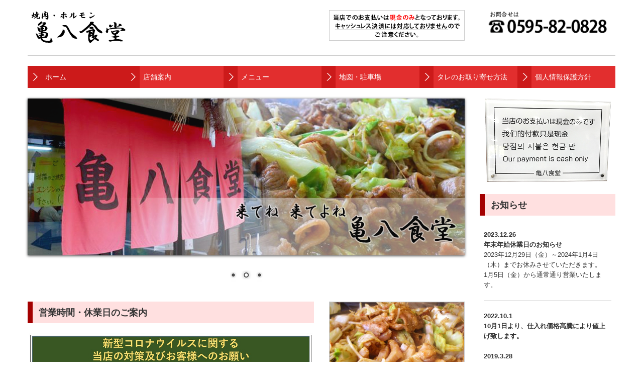

--- FILE ---
content_type: text/html; charset=utf-8
request_url: https://www.kamehachishokudo.jp/
body_size: 7637
content:
<!DOCTYPE html><!--[if lt IE 7]>      <html class="no-js lt-ie10 lt-ie9 lt-ie8 lt-ie7"> <![endif]--><!--[if IE 7]>         <html class="no-js lt-ie10 lt-ie9 lt-ie8"> <![endif]--><!--[if IE 8]>         <html class="no-js lt-ie10 lt-ie9"> <![endif]--><!--[if IE 9]>         <html class="no-js lt-ie10"> <![endif]--><!--[if(gt IE 9)|!(IE)]><!--><html class="no-js" lang="ja"><!--<![endif]--><head>
<style>

    .default-font-Gothic {
      font-family: メイリオ, Meiryo, ヒラギノ角ゴ Pro W3, Hiragino Kaku Gothic Pro, Osaka, ＭＳ Ｐゴシック, sans-serif;
    }
    .slider-wrapper.default-font-Gothic .nivo-caption {
      font-family: メイリオ, Meiryo, ヒラギノ角ゴ Pro W3, Hiragino Kaku Gothic Pro, Osaka, ＭＳ Ｐゴシック, sans-serif;
    }
  

    .default-font-MingDynastyBody {
      font-family: ヒラギノ明朝 Pro W6, Hiragino Mincho Pro, HGS明朝E, ＭＳ Ｐ明朝, serif;
    }
    .slider-wrapper.default-font-MingDynastyBody .nivo-caption {
      font-family: ヒラギノ明朝 Pro W6, Hiragino Mincho Pro, HGS明朝E, ＭＳ Ｐ明朝, serif;
    }
  

    .default-font-RoundLetters {
      font-family: Lucida Grande, segoe UI, ヒラギノ丸ゴ ProN W4, Hiragino Maru Gothic Pro, HG丸ゴシックM-PRO, HGMaruGothicMPRO, メイリオ, Meiryo, Verdana, Arial, sans-serif;
    }
    .slider-wrapper.default-font-RoundLetters .nivo-caption {
      font-family: Lucida Grande, segoe UI, ヒラギノ丸ゴ ProN W4, Hiragino Maru Gothic Pro, HG丸ゴシックM-PRO, HGMaruGothicMPRO, メイリオ, Meiryo, Verdana, Arial, sans-serif;
    }
  

    .default-font-SemiCursiveScript {
      font-family: HG行書体, HGP行書体, cursive;
    }
    .slider-wrapper.default-font-SemiCursiveScript .nivo-caption {
      font-family: HG行書体, HGP行書体, cursive;
    }
  

    .default-font-SansSerif {
      font-family: Helvetica Neue, Helvetica, Arial, sans-serif;
    }
    .slider-wrapper.default-font-SansSerif .nivo-caption {
      font-family: Helvetica Neue, Helvetica, Arial, sans-serif;
    }
  

    .default-font-Serif {
      font-family: Times New Roman, Times, serif;
    }
    .slider-wrapper.default-font-Serif .nivo-caption {
      font-family: Times New Roman, Times, serif;
    }
  

    .default-font-Monospace {
      font-family: Courier, monospace;
    }
    .slider-wrapper.default-font-Monospace .nivo-caption {
      font-family: Courier, monospace;
    }
  

    .default-font-Cursive {
      font-family: Zapf Chancery, cursive;
    }
    .slider-wrapper.default-font-Cursive .nivo-caption {
      font-family: Zapf Chancery, cursive;
    }
  
</style>


  <meta charset="utf-8">
  <meta http-equiv="X-UA-Compatible" content="IE=edge,chrome=1">
      

      

  <title>三重県亀山市の亀八食堂｜甘辛味噌で美味しい焼肉・ホルモン</title>
  <meta name="description" content="亀山名物の焼肉、ホルモンなら三重県亀山市の亀八食堂へ。甘辛の名物味噌をからめて、野菜やうどんとともにお召し上がりください。">
  <meta name="keywords" content="亀山市,亀山,三重,焼肉,ホルモン,味噌,甘辛,亀八食堂">
  <meta name="viewport" content="width=device-width">
  <link id="base-css" rel="stylesheet" href="/design/css/base.css?v=8.4.0">
  
  <link id="common-css" rel="stylesheet" href="/design/css/common.css?v=8.4.0"><link id="ad-css" rel="stylesheet" href="/design/css/ad.css?v=8.4.0">
  <link id="layout-css" rel="stylesheet" href="/design/layoutD/css/layout.css?v=8.4.0">
  <link id='global-navi-A003' rel='stylesheet' href='/design/css/global-navi/global-navi-A003.css'/><link id='footer-031' rel='stylesheet' href='/design/css/footer/footer-031.css'/><link id='heading-A010' rel='stylesheet' href='/design/css/heading/heading-A010.css'/><link id='heading-C004' rel='stylesheet' href='/design/css/heading/heading-C004.css'/>
<link rel='stylesheet' id='site-width-wide-css' href='/design/css/site-width-wide.css'>
<style id='cms-bg-style' type='text/css'>
</style>
<style id='cms-bg-mainvisual-style' type='text/css'>
</style>
<style id='cms-other-style' type='text/css'>
header {
                          border-bottom: 1px solid #cccccc; margin-bottom: 20px;
                        }
footer {
                          border-top: 1px solid #cccccc; padding-top: 20px;
                        }
</style>
<style id='cms-color-style' type='text/css'>
div.outer { color: #333333; }
div.outer a { color: #336699; }
div.outer a:hover { color: #c61a1a; }
[data-module-type*=editable] table th { background-color: #f3f3f3; color: #333333; }
[data-module-type*=editable] table td { background-color: #ffffff; color: #333333; }
[data-module-type*=editable] .table-bordered th,
                        [data-module-type*=editable] .table-bordered td { border: 1px solid #dddddd; }
                        [data-module-type*=editable] .table-bordered tbody:first-child tr:first-child th,
                        [data-module-type*=editable] .table-bordered tbody:first-child tr:first-child td { border-top: 1px solid #dddddd; }
                        [data-module-type*=editable] .table-underline th,
                        [data-module-type*=editable] .table-underline td { border-bottom: 1px solid #dddddd; }
[data-module-type*=editable] hr { border-top: 1px solid #dddddd; }
[data-module-type*=calendar] table th { color: #ffffff; }[data-module-type*=calendar] table th { background-color: #5E5E5E; }[data-module-type*=calendar] table td:not(:has(.holiday)) { color: #333333; }[data-module-type*=calendar] .calendar-table tbody tr.cl-day-status td .cl-day.holiday { color: #FE3E44; }[data-module-type*=calendar] .calendar-table tbody tr.cl-day-status td .cl-day.sunday { color: #FE3E44; }[data-module-type*=calendar] table.calendar-table thead tr.day-of-week th { border-bottom-color: #cccccc; }[data-module-type*=calendar] table.calendar-table tbody tr.cl-day-status td { border-color: #cccccc; }[data-module-type*=calendar] .ex-column { color: #333333; }[data-module-type*=calendar] .ex-column { background-color: #ffffff; }div#g-translate-wrap { background-color: #ffffff; }
div#g-translate-title { color: #333333; }
ol#breadcrumb li { color: #333333; }
ol#breadcrumb li a { color: #0088cc; }
ol#breadcrumb li a:hover { color: #005580; }
</style>
<style id='cms-header-footer-style' type='text/css'>
header div#header-logo a { color: #333333;}
header div#header-logo a:hover { color: #333333;}
header div.area-text-h1 { color: #333333;}
footer [data-module-type=footer-logo] a { color: #333333;}
footer [data-module-type=footer-logo] a:hover { color: #333333;}
footer ul#footer-link-list li a { color: #336699;}
footer ul#footer-link-list li a:hover { color: #c61a1a;}
footer address#footer-copyright { color: #333333; text-align: right;}
</style>

<link id="print-css" rel="stylesheet" href="/design/css/print.css?v=8.4.0" media="print">
  <script id="base-js" src="/design/js/base.js?v=8.4.0"></script>



      <script type='text/javascript'>
        var T2P_siteKey = 'kamehachishokudo';
        var T2P_pagePath = 'page1';
        var _snaq = _snaq || [];
        var hostname = location.host
        _snaq.push(['setCollectorUrl', hostname + '/tracker']);
        _snaq.push(['setAppId', 'kamehachishokudo:page1']);
        _snaq.push(['setCookieDomain', '']);
        _snaq.push(['trackPageView']);

        (function() {
          var sp = document.createElement('script'); sp.type = 'text/javascript'; sp.async = true; sp.defer = true;
          sp.src = '/common/sp.js';
          var s = document.getElementsByTagName('script')[0]; s.parentNode.insertBefore(sp, s);
        })();
        </script>
  


</head>
<body data-font="timezone" data-timezone="ja">



  <div id="g-translate-wrap" class="g-translate-simple clearfix"><div id="container-g-translate" class="g-container" style="display:none;">
                                      <script>
                                        changeClass();
                                        function changeClass() {
                                          var element = document.getElementById("container-g-translate");
                                          var parent = element.parentNode;
                                          parent.className = "g-translate-hidden clearfix";
                                        }
                                      </script>
                                    </div>
  </div>
  






<div id="outer" class="outer">
    <div id="wrapper" class="wrapper">
      <div id="container" class="container container-size-wide">
        <div class="header-wrap">
          <header >
            <!--▼スマートフォン用メニュー-->
            <div class="visible-phone">
              <div class="navbar">
               <!-- ▼ボタン -->
                <a class="btn btn-navbar " data-toggle="collapse" data-target=".nav-collapse"><img src="/design/images/common/btn-sp-menu.png" alt="MENU"></a>
                <!-- ▲ボタン -->
                <div class="container">
                  <div class="nav-collapse collapse">
                    <nav class="global-nav-side-A003-red" style="">
                      <ul id="global-nav-s"><li class="active"><a href="https://www.kamehachishokudo.jp/page1">ホーム</a></li>
<li><a href="https://www.kamehachishokudo.jp/page2">店舗案内</a></li>
<li><a href="https://www.kamehachishokudo.jp/page3">メニュー</a></li>
<li><a href="https://www.kamehachishokudo.jp/page4">地図・駐車場</a></li>
<li><a href="https://www.kamehachishokudo.jp/page6">タレのお取り寄せ方法</a></li>
<li><a href="https://www.kamehachishokudo.jp/page5">個人情報保護方針</a></li>
</ul>
                    </nav>
                  </div>
                </div>
              </div>
            </div>
            <!--▲スマートフォン用メニュー-->
            <div class="row-fluid">
              <div class="area-text-h1 text-h1-upper" data-role="content-h1-upper"><div class="text-align-h1"></div></div>
              <div class="header-inner clearfix" data-role="header"><div class=" span6" data-module-type="cell"><div class="header-inner-content" data-module-type="header-logo">
    <div id="header-logo" class="site-name logo-left" data-align="left" data-param="三重県亀山市｜焼肉・ホルモンの亀八食堂"><h1><a href="https://www.kamehachishokudo.jp/"><img src="/library/53e96d80cff5ac825300045c/5412597250e3a145360004f7.png" alt="三重県亀山市｜焼肉・ホルモンの亀八食堂"></a></h1></div>
  </div></div><div class=" span3" data-module-type="cell"><div class="header-inner-content" data-module-type="image-editable">
  <div data-layout="1">
    <div>
      <img src="/library/53e96d80cff5ac825300045c/5db64fd1d089ac2f78c77a2c.png" unselectable="on" oncontextmenu="return false;" ondragstart="return false;" onselectstart="return false;" class="image-style-undefined" title="当店でのお支払いは現金のみとなっております。キャッシュレス決済には対応しておりませんので ご注意ください。" alt="当店でのお支払いは現金のみとなっております。キャッシュレス決済には対応しておりませんので ご注意ください。">
    </div>
  </div>
</div></div><div class=" span3" data-module-type="cell"><div class="header-inner-content" data-module-type="image-editable">
    <div data-layout="1">
      <div id="header-info">
        <a ondragstart="return false;" href="javascript:void(0);"><img src="/library/53e96d80cff5ac825300045c/62ff953afe9164f334a4c3a5.png" title="TEL: 0595-82-0828" alt="TEL: 0595-82-0828" unselectable="on" oncontextmenu="return false;" ondragstart="return false;" onselectstart="return false;" class="image-style-undefined"></a>
      </div>
    </div>
  </div></div></div>
              <div class="area-text-h1 text-h1-bottom" data-role="content-h1-bottom"><div class="text-align-h1"></div></div>
            </div>
          </header>
        </div>
        <div class="row global-nav-upper-wrap">
          <div class="span12">
            <nav class="hidden-phone global-nav-upper-A003-red global-nav-upper-item6" style="">
              <ul id="global-nav1" class="global-nav-upper "><li class='active'><a href='https://www.kamehachishokudo.jp/page1' >ホーム</a></li>
<li><a href='https://www.kamehachishokudo.jp/page2' >店舗案内</a></li>
<li><a href='https://www.kamehachishokudo.jp/page3' >メニュー</a></li>
<li><a href='https://www.kamehachishokudo.jp/page4' >地図・駐車場</a></li>
<li><a href='https://www.kamehachishokudo.jp/page6' >タレのお取り寄せ方法</a></li>
<li><a href='https://www.kamehachishokudo.jp/page5' >個人情報保護方針</a></li>
</ul>
            </nav>
          </div>
        </div>
        <!-- パンくずリストここから -->
        <div class="row breadcrumb-wrap">
          <div class="span12">
            
          </div>
        </div>
        <!-- パンくずリストここまで -->
        <div class="row">
          <div class="span9">
            <div data-role="main-visual" class="">


<div class="row" data-module-type="container"><div class=" span9" data-module-type="cell"><div data-module-type="slider"><div id="ctrl" class="slider-wrapper arrows-white shadow-on theme-a caption-font-gothic caption-shadow-off caption-size-small caption-bg-on caption-position-left-bottom" data-number="3" data-ctrlbtn="on" data-shadow="1" data-ctrlbtnlr="1" data-speed="normal" data-autoplay="on" data-displayratio="0" data-type="a" data-font="1" data-color="1,#ffffff" data-cfshadow="2" data-textsize="0" data-bkcolor="#000000,8" data-position="bg-position-left-bottom"><div id="slider-1700114033792" class="nivoSlider"><img class="slide" src="/library/53e96d80cff5ac825300045c/5417a675ec21fc2e6100013e.jpg" data-thumb="/library/53e96d80cff5ac825300045c/5417a675ec21fc2e6100013e.jpg" alt="来てね　来てよね　亀八食堂" title="" style="width: 393px; visibility: hidden; display: inline;"><img class="slide" src="/library/53e96d80cff5ac825300045c/5417a67835d4295a6100024e.jpg" data-thumb="/library/53e96d80cff5ac825300045c/5417a67835d4295a6100024e.jpg" alt="三重県亀山市｜焼肉・ホルモンの亀八食堂" title="" style="width: 393px; visibility: hidden; display: inline;"><img class="slide" src="/library/53e96d80cff5ac825300045c/6555a28bb15ad5054d9799f7.jpg" data-thumb="/library/53e96d80cff5ac825300045c/6555a28bb15ad5054d9799f7.jpg" alt="新型コロナに関する当店の対策及びお客様へのお願い" title="" style="width: 393px; visibility: hidden; display: inline;"></div></div></div></div></div></div>
            <div data-role="contents"><div class="row" data-module-type="container"><div class=" span6" data-module-type="cell"><div data-module-type="heading"><h3 class="design-tmpl h3-A010-red" data-default-design="simple" data-default-color="red" data-design-class="h4-simple-red" style="font-family: メイリオ, Meiryo, 'ヒラギノ角ゴ Pro W3', 'Hiragino Kaku Gothic Pro', Osaka, 'ＭＳ Ｐゴシック', sans-serif; color: rgb(51, 51, 51);"><b>営業時間・休業日のご案内</b></h3></div><div data-module-type="image-editable">
  <div data-layout="1">
    <div>
      <img src="/library/53e96d80cff5ac825300045c/6555a922d1b14e1bd0f89baf.jpg" unselectable="on" oncontextmenu="return false;" ondragstart="return false;" onselectstart="return false;" class="image-style-undefined" alt="新型コロナに関する当店の対策及びお客様へのお願い">
    </div>
  </div>
</div><div data-module-type="heading"><h4 class="design-tmpl h4-C004-red" data-default-design="simple" data-default-color="red" data-design-class="h4-simple-red"><b>営業時間</b></h4></div><div data-module-type="paragraph-editable">
  <div data-layout="1">
    <div>

      <p><span style="-webkit-text-size-adjust: 100%;">365日 特製みそが買える自動販売機を設置しました。</span><br></p><p>また、地方発送や購入個数の多いお客様は、</p><p>営業日でしたら店内で対応をいたします。<font color="#fe0000"><b><br></b></font></p><p><font color="#fe0000"><span style="caret-color: rgb(254, 0, 0);"><b>＊自動販売機で購入した場合は、</b></span></font></p><p><font color="#fe0000"><span style="caret-color: rgb(254, 0, 0);"><b>レシートまたは領収書が</b></span></font><b style="caret-color: rgb(254, 0, 0); color: rgb(254, 0, 0); -webkit-text-size-adjust: 100%;">出ませんので、</b></p><p><b style="caret-color: rgb(254, 0, 0); color: rgb(254, 0, 0); -webkit-text-size-adjust: 100%;">必要なお客様は営業時間内に店内でご購入をお願いします。</b></p><p><b style="caret-color: rgb(254, 0, 0); color: rgb(254, 0, 0); -webkit-text-size-adjust: 100%;"><br></b></p><p><font color="#fe0000"><b>営業時間 &nbsp; &nbsp;平日　11:00～20:30（L.O.予定)</b></font></p><p><font color="#fe0000"><b>&nbsp; &nbsp; &nbsp; &nbsp; &nbsp; &nbsp; &nbsp; 土日祝 &nbsp;11:00〜14:30 (L.O.予定)</b></font></p><p><font color="#fe0000"><b>&nbsp; &nbsp; &nbsp; &nbsp; &nbsp; &nbsp; &nbsp; &nbsp; &nbsp; &nbsp; &nbsp; &nbsp; &nbsp;17:00〜20:30 (L.O.予定)</b></font></p><p><b style="color: rgb(254, 0, 0);">※状況により、早く閉める場合がございます。</b></p><p style="-webkit-text-size-adjust: 100%;"><font color="#fe0000" style="font-size: 16px; line-height: 20px;"><b><br></b></font></p><p><b style="color: rgb(254, 0, 0);">　　　土日祝は14:30〜17:00昼休憩となります。</b></p><p><b style="color: rgb(254, 0, 0);">　　　　　　(持ち帰りは対応致します)</b></p><p><b style="color: rgb(254, 0, 0);"><br></b></p><p><font color="#fe0000"><span style="caret-color: rgb(254, 0, 0);"><b>定休日　月曜日（祝日の場合は翌火曜日になります)</b></span></font></p><p><font color="#fe0000"><span style="caret-color: rgb(254, 0, 0);"><b>　　　　他、不定休</b></span></font></p><p><font color="#fe0000"><span style="caret-color: rgb(254, 0, 0);"><b><br></b></span></font></p><p><b style="-webkit-text-size-adjust: 100%;">予約不可　　全席禁煙</b></p>
    </div>
  </div>
</div><div data-module-type="heading"><h4 class="design-tmpl h4-C004-red" data-default-design="simple" data-default-color="red" data-design-class="h4-simple-red"><b>休業日</b></h4></div><div data-module-type="paragraph-editable"><div data-layout="1" data-sp-layout="off"><div><p><b><font size="3">2026年01月：<font color="#fe0000">01(木)・02(金)</font></font></b></p><p><font color="#fe0000" size="3"><span style="caret-color: rgb(254, 0, 0);"><b>03(土)・05(月)・07(水)・13(火)</b></span></font></p><p><b style="caret-color: rgb(254, 0, 0); font-size: 16px; color: rgb(254, 0, 0); -webkit-text-size-adjust: 100%;">19(月)・23(金)・26(月)・29</b><b style="caret-color: rgb(254, 0, 0); font-size: 16px; color: rgb(254, 0, 0); -webkit-text-size-adjust: 100%;">(木)</b></p></div></div></div><div data-module-type="paragraph-editable"><div data-layout="1" data-sp-layout="off"><div><p><b><font size="3">2026年02月：<font color="#fe0000">02(月)・04(水)</font></font></b></p><p><font color="#fe0000" size="3"><span style="caret-color: rgb(254, 0, 0);"><b>09(月)・10(火)・16(月)・20(金)</b></span></font></p><p><b style="caret-color: rgb(254, 0, 0); font-size: 16px; color: rgb(254, 0, 0); -webkit-text-size-adjust: 100%;">24</b><b style="caret-color: rgb(254, 0, 0); font-size: 16px; color: rgb(254, 0, 0); -webkit-text-size-adjust: 100%;">(火)・26(木)</b></p></div></div></div><div data-module-type="paragraph-editable">
  <div data-layout="1">
    <div><p><span style="-webkit-text-size-adjust: 100%;">三重県亀山市にあります焼肉・ホルモンの亀八食堂です。</span><br></p><p>スタミナたっぷりの焼肉・ホルモンなどのお肉とキャベツ、もやし、うどんに甘辛の特製味噌を絡め、豪快に焼き上げてお召し上がりください。<br></p>
    </div>
  </div>
</div></div><div class=" span3" data-module-type="cell"><div data-module-type="html-editable">
  <div class="tag">    <div>
      <a data-page-id="53e96ddbcff5ac8253000473" href="https://www.kamehachishokudo.jp/page3"><img src="/library/53e96d80cff5ac825300045c/54194938e213ed524300003a.jpg" alt="お食事" unselectable="on" oncontextmenu="return false;" ondragstart="return false;" onselectstart="return false;" class="image-style-undefined"></a>
    </div>
</div>
</div><div data-module-type="html-editable">
  <div class="tag">    <div>
      <a data-page-id="53e96ddbcff5ac8253000473" href="https://www.kamehachishokudo.jp/page3"><img src="/library/53e96d80cff5ac825300045c/542895489ce0d5186a000b3f.jpg" alt="お飲物" unselectable="on" oncontextmenu="return false;" ondragstart="return false;" onselectstart="return false;" class="image-style-undefined"></a>
    </div>
</div>
</div></div></div><div class="row" data-module-type="container"><div class=" span9" data-module-type="cell"><div data-module-type="heading"><h4 class="design-tmpl h4-C004-red" data-default-design="simple" data-default-color="red" data-design-class="h4-simple-red"><b>亀八食堂からお願い</b></h4></div></div></div><div class="row" data-module-type="container"><div class=" span9" data-module-type="cell"><div data-module-type="paragraph-editable">
  <div data-layout="1">
    <div>
      <p><b><span style="font-family: メイリオ;"><font size="2">近隣住民のご迷惑となりますので、</font></span></b><b><span style="font-size: 12pt; font-family: メイリオ;"><u style=""><font color="#fe0000">バイク全般と走行音が大きい車（車検対応含む）</font></u></span></b><b><span style="font-size: 10pt; font-family: メイリオ;">のご来店はお断りします。</span></b></p>

<p class="MsoNormal" align="left" style="margin-bottom: 7.5pt; background-image: initial; background-position: initial; background-size: initial; background-repeat: initial; background-attachment: initial; background-origin: initial; background-clip: initial;"><b><span style="font-size: 10pt; font-family: メイリオ;">また、</span></b><b><u><span style="font-size: 12pt; font-family: メイリオ;"><font color="#fe0000">入れ墨、タトゥーが露出している方</font></span></u></b><b><span style="font-size: 10pt; font-family: メイリオ;">の入店もお断りしております。</span></b><span lang="EN-US" style="font-size: 10pt; font-family: メイリオ;"><o:p></o:p></span></p>

<p class="MsoNormal" align="left" style="margin-bottom: 7.5pt; background-image: initial; background-position: initial; background-size: initial; background-repeat: initial; background-attachment: initial; background-origin: initial; background-clip: initial;"><b><span style="font-size: 10pt; font-family: メイリオ;">小さなお子様やご家族連れの方もいらっしゃいますので、皆様にお食事を楽しんでいただきたいと思っております。</span></b><span lang="EN-US" style="font-size: 10pt; font-family: メイリオ;"><o:p></o:p></span></p>

<p><b><span style="font-size: 10pt; font-family: メイリオ;">何卒ご理解・ご協力をよろしくお願いいたします。</span></b></p>
    </div>
  </div>
</div></div></div></div>
          </div>
          <div class="span3">
            
            <div id='socialbar' class='off' style='display:none;'><ul id='snsbar'><li class='fb-btn'>
    <div class="fb-like" data-href="https://www.kamehachishokudo.jp/page1" data-width="50" data-layout="button_count" data-show-faces="false" data-send="false"></div>
  </li><li class='tw-btn'>
    <a href="https://twitter.com/share" class="twitter-share-button" data-lang="ja" data-count="none" data-url="https://www.kamehachishokudo.jp/page1">ツイート</a>
  </li></ul>
    <!-- twitter -->
    <script>!function(d,s,id){var js,fjs=d.getElementsByTagName(s)[0],p=/^http:/.test(d.location)?'http':'https';if(!d.getElementById(id)){js=d.createElement(s);js.id=id;js.src=p+'://platform.twitter.com/widgets.js';fjs.parentNode.insertBefore(js,fjs);}}(document, 'script', 'twitter-wjs');</script>

    <!-- facebook -->
    <script>
      var FbResource = {
        fbAppId:"450106218517457",
        fbVersion:"v2.5",
        FBinit:function(){
          FB.init({
            appId:FbResource.fbAppId,
            xfbml:true,
            version:FbResource.fbVersion
          })
        }
      };
      (function(d, s, id) {
        var version = FbResource.fbVersion;
        var appId = FbResource.fbAppId;
        var js, fjs = d.getElementsByTagName(s)[0];
        if (d.getElementById(id)) return;
        js = d.createElement(s); js.id = id;
        js.src = "//connect.facebook.net/ja_JP/sdk.js#xfbml=1&appId="+appId+"&version="+version;
        fjs.parentNode.insertBefore(js, fjs);
      }(document, 'script', 'facebook-jssdk'));
    </script>

    <style>
      ul#snsbar {
        list-style: none;
        margin: 0;
        padding: 0;
      }
      ul#snsbar:after {
        content: " ";
        display: block;
        clear: both;
      }
      ul#snsbar li {
        float: left;
        margin: 0;
        padding: 0;
        margin-right: 10px;
        height: 30px;
      }
      ul#snsbar .pluginCountButton {
        display: none;
      }
      ul#snsbar iframe.twitter-share-button {
        width: 90px !important;
        visibility: visible !important;
        position: static !important;
        height: 20px !important;
      }
    </style>
  </div>
            <div data-role="right-sidebar"><div data-module-type="image-editable">
  <div data-layout="1">
    <div>
      <img src="/library/53e96d80cff5ac825300045c/5ddb9bfa8d2ad47703a78b93.png" unselectable="on" oncontextmenu="return false;" ondragstart="return false;" onselectstart="return false;" class="image-style-undefined" title="当店お支払いは現金のみです" alt="当店お支払いは現金のみです">
    </div>
  </div>
</div><div data-module-type="heading"><h3 class="design-tmpl h3-A010-red" data-default-design="simple" data-default-color="red" data-design-class="h4-simple-red"><b>お知らせ</b></h3></div><div data-module-type="table-editable">
<table class="table table-noneborder" data-layout="3" id="cms-table-layout"><tbody><tr><td><b>2023.12.26<br>年末年始休業日のお知らせ<br></b>2023年12月29日（金）～2024年1月4日（木）までお休みさせていただきます。<br>1月5日（金）から通常通り営業いたします。<br><hr><b>2022.10.1<br>10月1日より、仕入れ価格高騰により値上げ致します。<br></b><br><b>2019.3.28</b><br>4月1日より、<font color="#fe0000">全席禁煙</font>とさせていただきます。愛煙家のお客様にはご不便をお掛けしますが、ご理解賜りますよう宜しくお願い申し上げます。<br><hr id="null"><b>2014.10.23</b><br>ホームページをリニューアルしました。<br><br></td></tr></tbody></table></div><div data-module-type="image-editable">
  <div data-layout="1">
    <div>
      <a data-page-id="53e96ddbcff5ac8253000474" href="https://www.kamehachishokudo.jp/page4"><img src="/library/53e96d80cff5ac825300045c/54177316fb8b643e55000120.jpg" unselectable="on" oncontextmenu="return false;" ondragstart="return false;" onselectstart="return false;" class="image-style-undefined" title="駐車場完備" alt="駐車場完備"></a>
    </div>
  </div>
</div><div data-module-type="image-editable">
  <div data-layout="1">
    <div>
      <a ondragstart="return false;" data-page-id="5eb2acf4ea55db81521a2622" data-heading-id="" href="https://www.kamehachishokudo.jp/page6"><img src="/library/53e96d80cff5ac825300045c/541774eba90486f456000093.jpg" unselectable="on" oncontextmenu="return false;" ondragstart="return false;" onselectstart="return false;" class="image-style-undefined" title="亀八食堂オリジナルの甘辛味噌" alt="亀八食堂オリジナルの甘辛味噌"></a>
    </div>
  </div>
</div><div data-module-type="html-editable">
  <div class="tag"><iframe src="https://www.google.com/maps/embed?pb=!1m18!1m12!1m3!1d3274.019410434988!2d136.43039860000002!3d34.85573960000001!2m3!1f0!2f0!3f0!3m2!1i1024!2i768!4f13.1!3m3!1m2!1s0x6003f152bb106067%3A0x447029502e256c1!2z5pel5pysLCDjgJI1MTktMDE2NiDkuInph43nnIzkuoDlsbHluILluIPmsJfnlLrvvJHvvJfvvJnvvJkg5LqA5YWr6aOf5aCC!5e0!3m2!1sja!2sus!4v1410242111032" width="100%" height="250" frameborder="0" style="border: 0;"></iframe><p><b>※ JR亀山駅より車で約５分</b></p></div>
</div></div>
          </div>
        </div>
        <footer>
          <div data-role="footer"><div class="row-fluid" data-module-type="container"><div class=" span12" data-module-type="cell"><div data-module-type="footer-pagelink"><ul id="footer-link-list" class="hidden-phone footer-link-simple-red"><li><a href="https://www.kamehachishokudo.jp/page1">ホーム</a></li><li><a href="https://www.kamehachishokudo.jp/page2">店舗案内</a></li><li><a href="https://www.kamehachishokudo.jp/page3">メニュー</a></li><li><a href="https://www.kamehachishokudo.jp/page4">地図・駐車場</a></li><li><a href="https://www.kamehachishokudo.jp/page6">タレのお取り寄せ方法</a></li><li><a href="https://www.kamehachishokudo.jp/page5">個人情報保護方針</a></li></ul></div></div></div></div>
          <address id="footer-copyright">Copyright (c) 2014 - 2026 株式会社　亀八 All Rights Reserved.</address>
        
</footer>
      </div>
    </div>
  
</div>



<script src="/common/js/jquery.lazyload.min.js"></script>
<script>
$(function() {
  $("img.lazy", "[data-role=main-visual]").lazyload({
    effect: "fadeIn",
    threshold: 200
  });
  $("img.lazy", "[data-role=contents]").lazyload({
    effect: "fadeIn",
    threshold: 200
  });
  $("img.lazy", "[data-role$=sidebar]").lazyload({
    effect: "fadeIn",
    threshold: 200
  });
  $("img.lazy", "[data-role=footer]").lazyload({
    effect: "fadeIn",
    threshold: 200
  });
});
</script>
<script src='https://www.youtube.com/iframe_api'></script>




</body></html>